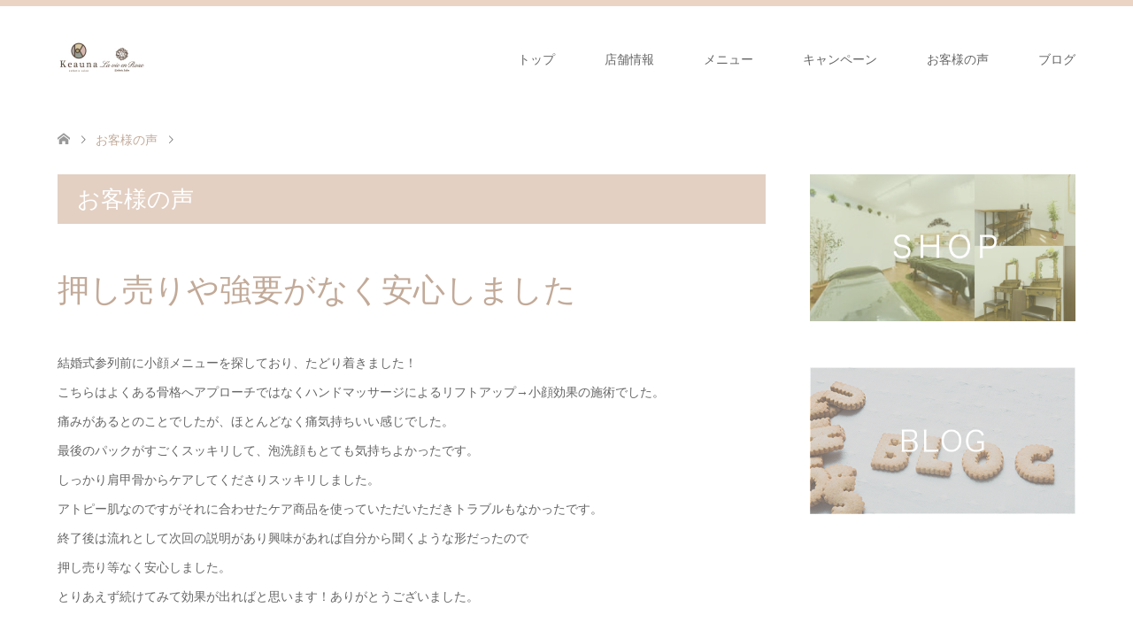

--- FILE ---
content_type: text/html; charset=UTF-8
request_url: http://www.keauna.jp/voice/290/
body_size: 6180
content:
<!DOCTYPE html>
<html lang="ja">
<head>
<meta charset="UTF-8">
<!--[if IE]><meta http-equiv="X-UA-Compatible" content="IE=edge"><![endif]-->
<meta name="viewport" content="width=device-width">
<title>奈良市、高の原、三重のエステサロン</title>
<meta name="description" content="...">
<link rel="pingback" href="http://www.keauna.jp/wp/xmlrpc.php">
<link rel='dns-prefetch' href='//s.w.org' />
<link rel="alternate" type="application/rss+xml" title="奈良市、高の原、三重のエステサロン &raquo; フィード" href="http://www.keauna.jp/feed/" />
<link rel="alternate" type="application/rss+xml" title="奈良市、高の原、三重のエステサロン &raquo; コメントフィード" href="http://www.keauna.jp/comments/feed/" />
		<script type="text/javascript">
			window._wpemojiSettings = {"baseUrl":"https:\/\/s.w.org\/images\/core\/emoji\/2.3\/72x72\/","ext":".png","svgUrl":"https:\/\/s.w.org\/images\/core\/emoji\/2.3\/svg\/","svgExt":".svg","source":{"concatemoji":"http:\/\/www.keauna.jp\/wp\/wp-includes\/js\/wp-emoji-release.min.js?ver=4.8.27"}};
			!function(t,a,e){var r,i,n,o=a.createElement("canvas"),l=o.getContext&&o.getContext("2d");function c(t){var e=a.createElement("script");e.src=t,e.defer=e.type="text/javascript",a.getElementsByTagName("head")[0].appendChild(e)}for(n=Array("flag","emoji4"),e.supports={everything:!0,everythingExceptFlag:!0},i=0;i<n.length;i++)e.supports[n[i]]=function(t){var e,a=String.fromCharCode;if(!l||!l.fillText)return!1;switch(l.clearRect(0,0,o.width,o.height),l.textBaseline="top",l.font="600 32px Arial",t){case"flag":return(l.fillText(a(55356,56826,55356,56819),0,0),e=o.toDataURL(),l.clearRect(0,0,o.width,o.height),l.fillText(a(55356,56826,8203,55356,56819),0,0),e===o.toDataURL())?!1:(l.clearRect(0,0,o.width,o.height),l.fillText(a(55356,57332,56128,56423,56128,56418,56128,56421,56128,56430,56128,56423,56128,56447),0,0),e=o.toDataURL(),l.clearRect(0,0,o.width,o.height),l.fillText(a(55356,57332,8203,56128,56423,8203,56128,56418,8203,56128,56421,8203,56128,56430,8203,56128,56423,8203,56128,56447),0,0),e!==o.toDataURL());case"emoji4":return l.fillText(a(55358,56794,8205,9794,65039),0,0),e=o.toDataURL(),l.clearRect(0,0,o.width,o.height),l.fillText(a(55358,56794,8203,9794,65039),0,0),e!==o.toDataURL()}return!1}(n[i]),e.supports.everything=e.supports.everything&&e.supports[n[i]],"flag"!==n[i]&&(e.supports.everythingExceptFlag=e.supports.everythingExceptFlag&&e.supports[n[i]]);e.supports.everythingExceptFlag=e.supports.everythingExceptFlag&&!e.supports.flag,e.DOMReady=!1,e.readyCallback=function(){e.DOMReady=!0},e.supports.everything||(r=function(){e.readyCallback()},a.addEventListener?(a.addEventListener("DOMContentLoaded",r,!1),t.addEventListener("load",r,!1)):(t.attachEvent("onload",r),a.attachEvent("onreadystatechange",function(){"complete"===a.readyState&&e.readyCallback()})),(r=e.source||{}).concatemoji?c(r.concatemoji):r.wpemoji&&r.twemoji&&(c(r.twemoji),c(r.wpemoji)))}(window,document,window._wpemojiSettings);
		</script>
		<style type="text/css">
img.wp-smiley,
img.emoji {
	display: inline !important;
	border: none !important;
	box-shadow: none !important;
	height: 1em !important;
	width: 1em !important;
	margin: 0 .07em !important;
	vertical-align: -0.1em !important;
	background: none !important;
	padding: 0 !important;
}
</style>
<link rel='stylesheet' id='style-css'  href='http://www.keauna.jp/wp/wp-content/themes/skin_tcd046/style.css?ver=1.0.6' type='text/css' media='all' />
<script type='text/javascript' src='http://www.keauna.jp/wp/wp-includes/js/jquery/jquery.js?ver=1.12.4'></script>
<script type='text/javascript' src='http://www.keauna.jp/wp/wp-includes/js/jquery/jquery-migrate.min.js?ver=1.4.1'></script>
<script type='text/javascript' src='http://www.keauna.jp/wp/wp-content/plugins/wp-google-analytics-events/js/ga-scroll-events.js?ver=2.5.1'></script>
<link rel='https://api.w.org/' href='http://www.keauna.jp/wp-json/' />
<link rel='shortlink' href='http://www.keauna.jp/?p=290' />
<link rel="alternate" type="application/json+oembed" href="http://www.keauna.jp/wp-json/oembed/1.0/embed?url=http%3A%2F%2Fwww.keauna.jp%2Fvoice%2F290%2F" />
<link rel="alternate" type="text/xml+oembed" href="http://www.keauna.jp/wp-json/oembed/1.0/embed?url=http%3A%2F%2Fwww.keauna.jp%2Fvoice%2F290%2F&#038;format=xml" />

<link rel="stylesheet" href="http://www.keauna.jp/wp/wp-content/themes/skin_tcd046/css/design-plus.css?ver=1.0.6">
<link rel="stylesheet" href="http://www.keauna.jp/wp/wp-content/themes/skin_tcd046/css/sns-botton.css?ver=1.0.6">
<link rel="stylesheet" href="http://www.keauna.jp/wp/wp-content/themes/skin_tcd046/css/responsive.css?ver=1.0.6">
<link rel="stylesheet" href="http://www.keauna.jp/wp/wp-content/themes/skin_tcd046/css/footer-bar.css?ver=1.0.6">

<script src="http://www.keauna.jp/wp/wp-content/themes/skin_tcd046/js/jquery.easing.1.3.js?ver=1.0.6"></script>
<script src="http://www.keauna.jp/wp/wp-content/themes/skin_tcd046/js/jscript.js?ver=1.0.6"></script>
<script src="http://www.keauna.jp/wp/wp-content/themes/skin_tcd046/js/comment.js?ver=1.0.6"></script>
<script src="http://www.keauna.jp/wp/wp-content/themes/skin_tcd046/js/header_fix.js?ver=1.0.6"></script>

<style type="text/css">
body, input, textarea { font-family: Arial, "ヒラギノ角ゴ ProN W3", "Hiragino Kaku Gothic ProN", "メイリオ", Meiryo, sans-serif; }
.rich_font { font-weight:500; font-family: "Times New Roman" , "游明朝" , "Yu Mincho" , "游明朝体" , "YuMincho" , "ヒラギノ明朝 Pro W3" , "Hiragino Mincho Pro" , "HiraMinProN-W3" , "HGS明朝E" , "ＭＳ Ｐ明朝" , "MS PMincho" , serif; }

#header .logo { font-size:24px; }
.fix_top.header_fix #header .logo { font-size:20px; }
#footer_logo .logo { font-size:24px; }
 #logo_image img { width:50%; height:50%; max-height: none; }
  #logo_image_fixed img { width:50%; height:50%; max-height: none; }
#post_title { font-size:36px; }
body, .post_content { font-size:14px; }

@media screen and (max-width:991px) {
  #header .logo { font-size:18px; }
  .mobile_fix_top.header_fix #header .logo { font-size:18px; }
  #logo_image img { width:50%; height:50%; max-height: none; }
  #post_title { font-size:20px; }
  body, .post_content { font-size:14px; }
}




.image {
overflow: hidden;
-webkit-transition: 0.35s;
-moz-transition: 0.35s;
-ms-transition: 0.35s;
transition: 0.35s;
}
.image img {
-webkit-transform: scale(1);
-webkit-transition-property: opacity, scale, -webkit-transform;
-webkit-transition: 0.35s;
-moz-transform: scale(1);
-moz-transition-property: opacity, scale, -moz-transform;
-moz-transition: 0.35s;
-ms-transform: scale(1);
-ms-transition-property: opacity, scale, -ms-transform;
-ms-transition: 0.35s;
-o-transform: scale(1);
-o-transition-property: opacity, scale, -o-transform;
-o-transition: 0.35s;
transform: scale(1);
transition-property: opacity, scale, -webkit-transform;
transition: 0.35s;
-webkit-backface-visibility:hidden; backface-visibility:hidden;
}
.image:hover img, a:hover .image img {
 -webkit-transform: scale(1.2); -moz-transform: scale(1.2); -ms-transform: scale(1.2); -o-transform: scale(1.2); transform: scale(1.2);
}

.headline_bg_l, .headline_bg, ul.meta .category span, .page_navi a:hover, .page_navi span.current, .page_navi p.back a:hover,
#post_pagination p, #post_pagination a:hover, #previous_next_post2 a:hover, .single-news #post_meta_top .date, .single-campaign #post_meta_top .date, ol#voice_list .info .voice_button a:hover, .voice_user .voice_name, .voice_course .course_button a, .side_headline, #footer_top,
#comment_header ul li a:hover, #comment_header ul li.comment_switch_active a, #comment_header #comment_closed p, #submit_comment
{ background-color:#E3D0C3; }

.page_navi a:hover, .page_navi span.current, #post_pagination p, #comment_header ul li.comment_switch_active a, #comment_header #comment_closed p, #guest_info input:focus, #comment_textarea textarea:focus
{ border-color:#E3D0C3; }

#comment_header ul li.comment_switch_active a:after, #comment_header #comment_closed p:after
{ border-color:#E3D0C3 transparent transparent transparent; }

a:hover, #global_menu > ul > li > a:hover, #bread_crumb li a, #bread_crumb li.home a:hover:before, ul.meta .date, .footer_headline, .footer_widget a:hover,
#post_title, #previous_next_post a:hover, #previous_next_post a:hover:before, #previous_next_post a:hover:after,
#recent_news .info .date, .course_category .course_category_headline, .course_category .info .headline, ol#voice_list .info .voice_name, dl.interview dt, .voice_course .course_button a:hover, ol#staff_list .info .staff_name, .staff_info .staff_detail .staff_name, .staff_info .staff_detail .staff_social_link li a:hover:before,
.styled_post_list1 .date, .collapse_category_list li a:hover, .tcdw_course_list_widget .course_list li .image, .side_widget.tcdw_banner_list_widget .side_headline, ul.banner_list li .image,
#index_content1 .caption .headline, #index_course li .image, #index_news .date, #index_voice li .info .voice_name, #index_blog .headline, .table.pb_pricemenu td.menu
{ color:#C2AA99; }

#footer_bottom, a.index_blog_button:hover, .widget_search #search-btn input:hover, .widget_search #searchsubmit:hover, .widget.google_search #searchsubmit:hover, #submit_comment:hover, #header_slider .slick-dots li button:hover, #header_slider .slick-dots li.slick-active button
{ background-color:#C2AA99; }

.post_content a { color:#C2AA99; }

#archive_wrapper, #related_post ol { background-color:rgba(227,208,195,0.15); }
#index_course li.noimage .image, .course_category .noimage .imagebox, .tcdw_course_list_widget .course_list li.noimage .image { background:rgba(227,208,195,0.3); }

#index_blog, #footer_widget, .course_categories li a.active, .course_categories li a:hover, .styled_post_list1_tabs li { background-color:rgba(232,202,183,0.15); }
#index_topics { background:rgba(232,202,183,0.8); }
#header { border-top-color:rgba(232,202,183,0.8); }

@media screen and (min-width:992px) {
  .fix_top.header_fix #header { background-color:rgba(232,202,183,0.8); }
  #global_menu ul ul a { background-color:#E3D0C3; }
  #global_menu ul ul a:hover { background-color:#C2AA99; }
}
@media screen and (max-width:991px) {
  a.menu_button.active { background:rgba(232,202,183,0.8); };
  .mobile_fix_top.header_fix #header { background-color:rgba(232,202,183,0.8); }
  #global_menu { background-color:#E3D0C3; }
  #global_menu a:hover { background-color:#C2AA99; }
}
@media screen and (max-width:991px) {
  .mobile_fix_top.header_fix #header { background-color:rgba(232,202,183,0.8); }
}


</style>

<style type="text/css"></style>        <script>
                if (typeof ga === 'undefined') {
                  (function(i,s,o,g,r,a,m){i['GoogleAnalyticsObject']=r;i[r]=i[r]||function(){
                  (i[r].q=i[r].q||[]).push(arguments)},i[r].l=1*new Date();a=s.createElement(o),
                  m=s.getElementsByTagName(o)[0];a.async=1;a.src=g;m.parentNode.insertBefore(a,m)
                  })(window,document,'script','https://www.google-analytics.com/analytics.js','ga');

                  ga('create','', 'www.keauna.jp');                  ga('send', 'pageview');
                                }
            </script> </head>
<body id="body" class="voice-template-default single single-voice postid-290 fix_top">


 <div id="header">
  <div class="header_inner">
   <div id="header_logo">
    <div id="logo_image">
 <h1 class="logo">
  <a href="http://www.keauna.jp/" title="奈良市、高の原、三重のエステサロン" data-label="奈良市、高の原、三重のエステサロン"><img class="h_logo" src="http://www.keauna.jp/wp/wp-content/uploads/2019/11/hedder.jpg?1769096474" alt="奈良市、高の原、三重のエステサロン" title="奈良市、高の原、三重のエステサロン" /></a>
 </h1>
</div>
<div id="logo_image_fixed">
 <p class="logo"><a href="http://www.keauna.jp/" title="奈良市、高の原、三重のエステサロン"><img class="s_logo" src="http://www.keauna.jp/wp/wp-content/uploads/2019/11/fotter.png?1769096474" alt="奈良市、高の原、三重のエステサロン" title="奈良市、高の原、三重のエステサロン" /></a></p>
</div>
   </div>

      <a href="#" class="menu_button"><span>menu</span></a>
   <div id="global_menu">
    <ul id="menu-menu-1" class="menu"><li id="menu-item-28" class="menu-item menu-item-type-post_type menu-item-object-page menu-item-home menu-item-28"><a href="http://www.keauna.jp/">トップ</a></li>
<li id="menu-item-243" class="menu-item menu-item-type-custom menu-item-object-custom menu-item-has-children menu-item-243"><a href="#">店舗情報</a>
<ul  class="sub-menu">
	<li id="menu-item-32" class="menu-item menu-item-type-post_type menu-item-object-page menu-item-32"><a href="http://www.keauna.jp/shop_tomio/">キオーナ富雄店</a></li>
	<li id="menu-item-242" class="menu-item menu-item-type-post_type menu-item-object-page menu-item-242"><a href="http://www.keauna.jp/shop_takanohara/">キオーナ高の原店</a></li>
	<li id="menu-item-340" class="menu-item menu-item-type-post_type menu-item-object-page menu-item-340"><a href="http://www.keauna.jp/shop_la_vie_en_rose/">ラヴィアンローズ伊賀上野店</a></li>
</ul>
</li>
<li id="menu-item-161" class="menu-item menu-item-type-post_type menu-item-object-page menu-item-161"><a href="http://www.keauna.jp/menu/">メニュー</a></li>
<li id="menu-item-102" class="menu-item menu-item-type-post_type menu-item-object-page menu-item-102"><a href="http://www.keauna.jp/special/">キャンペーン</a></li>
<li id="menu-item-36" class="menu-item menu-item-type-custom menu-item-object-custom menu-item-36"><a href="http://www.keauna.jp/voice">お客様の声</a></li>
<li id="menu-item-29" class="menu-item menu-item-type-post_type menu-item-object-page current_page_parent menu-item-29"><a href="http://www.keauna.jp/blog/">ブログ</a></li>
</ul>   </div>
     </div>
 </div><!-- END #header -->

 <div id="main_contents" class="clearfix">


<div id="bread_crumb">

<ul class="clearfix">
 <li itemscope="itemscope" itemtype="http://data-vocabulary.org/Breadcrumb" class="home"><a itemprop="url" href="http://www.keauna.jp/"><span itemprop="title">ホーム</span></a></li>

 <li itemscope="itemscope" itemtype="http://data-vocabulary.org/Breadcrumb"><a itemprop="url" href="http://www.keauna.jp/voice/"><span itemprop="title">お客様の声</span></a></li>
 <li class="last"></li>

</ul>
</div>

<div id="main_col" class="clearfix">

<div id="left_col">

 
 <div id="article">
  <h2 class="headline headline_bg_l">お客様の声</h2>

  <div class="post_content">
   <div class="voice_header">
    <h3 id="post_title" class="rich_font">押し売りや強要がなく安心しました</h3>    <p>結婚式参列前に小顔メニューを探しており、たどり着きました！<br />こちらはよくある骨格へアプローチではなくハンドマッサージによるリフトアップ→小顔効果の施術でした。<br />痛みがあるとのことでしたが、ほとんどなく痛気持ちいい感じでした。<br />最後のパックがすごくスッキリして、泡洗顔もとても気持ちよかったです。<br />しっかり肩甲骨からケアしてくださりスッキリしました。<br />アトピー肌なのですがそれに合わせたケア商品を使っていただいただきトラブルもなかったです。<br />終了後は流れとして次回の説明があり興味があれば自分から聞くような形だったので<br />押し売り等なく安心しました。<br />とりあえず続けてみて効果が出ればと思います！ありがとうございました。</p>    <div class="voice_info clearfix">
          <div class="voice_user">
      <h3 class="voice_name headline_bg">N様<span>(20代)</span></h3>
      <table><tr><th>π（パイ）セラピー小顔矯正術</th><td>体験価格5,500円</td></tr></table>
     </div>
    </div>
   </div>
         <div class="voice_course">
    <p>【ホウレイ線・歪み・シワ・たるみ改善】πセラピー小顔矯正術たっぷり90分<br />πセラピーという独自技術で深部に溜まった老廃物の排出を徹底促進！頭皮から緩め、背中・肩甲骨周りを流し、たっぷり90分間改善します。</p>    <p class="course_button"><a href="http://www.keauna.jp/campaign/こがお/">体験クーポンはこちら</a></p>   </div>
     </div>

  <div id="previous_next_post2">
   <a href="http://www.keauna.jp/voice/" class="back">お客様の声</a>
  </div>

 </div><!-- END #article -->

 
</div><!-- END #left_col -->


  <div id="side_col">
  <div class="widget side_widget clearfix widget_media_image" id="media_image-3">
<a href="http://www.keauna.jp/wp/shop/" class="" rel="" target=""><img width="456" height="252" src="http://www.keauna.jp/wp/wp-content/uploads/2018/06/shop_bn.jpg" class="image wp-image-61  attachment-full size-full" alt="" style="max-width: 100%; height: auto;" srcset="http://www.keauna.jp/wp/wp-content/uploads/2018/06/shop_bn.jpg 456w, http://www.keauna.jp/wp/wp-content/uploads/2018/06/shop_bn-300x166.jpg 300w" sizes="(max-width: 456px) 100vw, 456px" /></a></div>
<div class="widget side_widget clearfix widget_media_image" id="media_image-2">
<a href="http://www.keauna.jp/wp/blog/" class="" rel="" target=""><img width="456" height="252" src="http://www.keauna.jp/wp/wp-content/uploads/2018/06/BLOG.png" class="image wp-image-49  attachment-full size-full" alt="" style="max-width: 100%; height: auto;" srcset="http://www.keauna.jp/wp/wp-content/uploads/2018/06/BLOG.png 456w, http://www.keauna.jp/wp/wp-content/uploads/2018/06/BLOG-300x166.png 300w" sizes="(max-width: 456px) 100vw, 456px" /></a></div>
 </div>
 

</div><!-- END #main_col -->


 </div><!-- END #main_contents -->

   
 <div id="footer_top">
  <div class="footer_inner">

   <!-- footer logo -->
   <div id="footer_logo">
    <div class="logo_area">
 <p class="logo"><a href="http://www.keauna.jp/" title="奈良市、高の原、三重のエステサロン"><img class="f_logo" src="http://www.keauna.jp/wp/wp-content/uploads/2019/11/fotter.png?1769096475" alt="奈良市、高の原、三重のエステサロン" title="奈良市、高の原、三重のエステサロン" /></a></p>
</div>
   </div>

      <p id="footer_address">
    <span class="mr10">キオーナ富雄店0742-41-0139・キオーナ高の原店0774-51-6902・ラヴィアンローズ伊賀上野店0595-41-2222</span>           </p>
   
   
  </div><!-- END #footer_top_inner -->
 </div><!-- END #footer_top -->

 <div id="footer_bottom">
  <div class="footer_inner">

   <p id="copyright"><span>Copyright </span>&copy; <a href="http://www.keauna.jp/">奈良市、高の原、三重のエステサロン</a>. All Rights Reserved.</p>

   <div id="return_top">
    <a href="#body"><span>PAGE TOP</span></a>
   </div><!-- END #return_top -->

  </div><!-- END #footer_bottom_inner -->
 </div><!-- END #footer_bottom -->



<script>


jQuery(document).ready(function($){



});
</script>



<script type='text/javascript' src='http://www.keauna.jp/wp/wp-includes/js/comment-reply.min.js?ver=4.8.27'></script>
<script type='text/javascript' src='http://www.keauna.jp/wp/wp-includes/js/wp-embed.min.js?ver=4.8.27'></script>

    <!-- BEGIN: wpflow ga events array -->
    <script>

                jQuery(document).ready(function() {
                    scroll_events.bind_events( {
                        universal: 1,
                        gtm:0,
                        gst:0,

                        scroll_elements: [],
                        click_elements: [],
                    });
                });

    </script>
    <!-- END: wpflow ga events array --></body>
</html>


--- FILE ---
content_type: application/javascript
request_url: http://www.keauna.jp/wp/wp-content/plugins/wp-google-analytics-events/js/ga-scroll-events.js?ver=2.5.1
body_size: 1545
content:
/*!
 * WP Googel Analytics Events | v2.5.1
 * Copyright (c) 2013 Yuval Oren (@yuvalo)
 * License: GPLv2
 */

/*jslint indent: 4 */
/*global $, jQuery, document, window, _gaq*/

var scroll_events = (function ($) {
    "use strict";

    var scroll_elements  = [];
    var click_elements = [];
    var universal = 0;
    var gtm = 0;
    var gst = 0;
    var ga_element;

    var track_event = function (category, action, label, universal, bounce, evalue ){
        var event_category = !category ? '' : category;
        var event_action = !action ? '' : action;
        var event_label = !label ? '' : label;
        var event_bounce = bounce === "true" ? true : false;
        var event_value = !evalue ? false : evalue;

        if( typeof ga_element === "undefined" ){
           if( typeof ga !== 'undefined' ){
               ga_element = ga;
            } 
            else if( typeof _gaq !== 'undefined' ){
                ga_element = _gaq;
            } 
            else if( typeof __gaTracker === "function" ){
                ga_element = __gaTracker;
            } else if (!gtm && !gst){
               return;
           }
        }

        if (gtm) {
            dataLayer.push({
                'event': 'WPGAE',
                'eventCategory': category,
                'eventAction': action,
                'eventLabel': label,
                'eventValue': event_value,
                'nonInteraction': event_bounce
            });
        } else if (gst) {
                gtag('event', action, {
                    // Event parameters
                    'event_category': category,
                    'event_label': label,
                    'value': event_value,
                    'non_interaction': event_bounce
                });
        } else if( universal ){
            // ga_element('send','event', category, action, label);
            if (event_value) {
                ga_element('send','event', category, action, label, event_value,{'nonInteraction': event_bounce});
            }else{
                ga_element('send','event', category, action, label, {'nonInteraction': event_bounce});
            }
            

        }
        else {
            // ga_element.push(['_trackEvent',category, action, label]);
            ga_element.push( ['_trackEvent',category, action, label, event_value, event_bounce] );
        }

    };

    var click_event = function( event ){
        
        track_event(event.data.category, event.data.action, event.data.label, event.data.universal, event.data.bounce, event.data.evalue);
        var hasHref = event.currentTarget.href;
        var hrefTarget = event.currentTarget.target;
        if (hasHref && hasHref !== "") {
            event.preventDefault();
            if (hrefTarget.trim() === "_blank") {
                var w = window.open('', '_blank');
                w.location.href = hasHref;
            } else {
                setTimeout(function () {
                    window.location = hasHref;
                }, 100);
            }
        }
    };

    var unescapeChars = function (text) {

        var map = {
            '&amp;': '&',
            '&lt;': '<',
            '&gt;': '>',
            '&quot;': '"',
            '\"': '"',
            '&#039;': "'"
        };        

        if (typeof text != 'string') {

            var cleanObj;

            // if param text is non-string (assuming JSON object), we convert it first to string
            cleanObj = JSON.stringify(text);

            // we replace other chars
            cleanObj.replace(/&lt;|&gt;|&quot;|'&#039;/gi, function (m) {
                        return map[m];
                    });

            // convert it back to JSON obj
            cleanObj = JSON.parse(cleanObj);
            return cleanObj;
        }else{
            return text.replace(/&lt;|&gt;|&quot;|'&#039;/gi, function (m) {
                        return map[m];
                    });
        }
        
        return ''; //fallback
    };


    return {
        bind_events : function (settings) {
            scroll_elements = settings.scroll_elements;
            click_elements = settings.click_elements;
            universal = settings.universal;
            gtm = settings.gtm;
            gst = settings.gst;

            var i;
            for (i = 0; i < click_elements.length; i++) {
                var clicked = click_elements[i];
                var selector = unescapeChars(clicked.select);

                clicked.universal = universal;
                //$(selector).on('click', clicked, click_event);
                $('body').on('click', selector, clicked, click_event);
            }



            $(window).scroll(function () {
                var ga_window = $(window).height();
                var ga_scroll_top = $(document).scrollTop();
                var i;
                for (i = 0; i < scroll_elements.length; i++) {
                    if (!scroll_elements[i].sent) {
                        scroll_elements[i].offset =  $( unescapeChars( scroll_elements[i].select) ).offset();
                        if (scroll_elements[i].offset && ga_scroll_top + ga_window >= scroll_elements[i].offset.top + $(scroll_elements[i].select).height()) {
                            track_event(scroll_elements[i].category, scroll_elements[i].action, scroll_elements[i].label, universal, scroll_elements[i].bounce, scroll_elements[i].evalue);
                            scroll_elements[i].sent = true;
                        }
                    }
                }
            });
        }
    };

}(jQuery));
